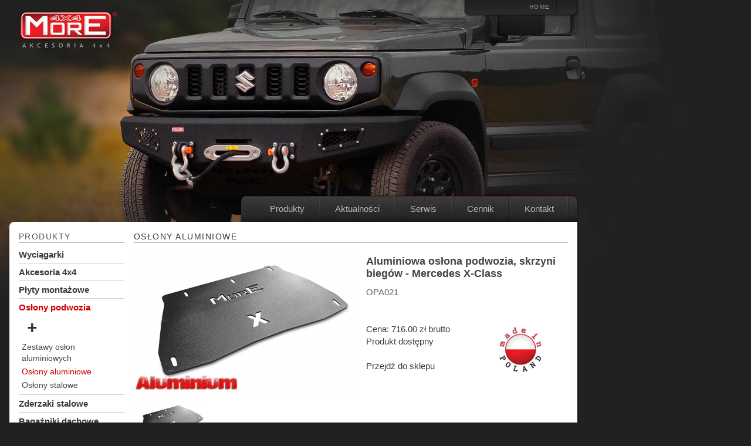

--- FILE ---
content_type: text/html; charset=UTF-8
request_url: https://www.more4x4.pl/produkt/417/aluminiowa-oslona-podwozia-skrzyni-biegow-mercedes-x-class
body_size: 5734
content:
<!DOCTYPE html PUBLIC "-//W3C//DTD XHTML 1.0 Transitional//EN" "http://www.w3.org/TR/xhtml1/DTD/xhtml1-transitional.dtd">
<html xmlns="http://www.w3.org/1999/xhtml">
<head>
<!-- Start cookieyes banner --> <script id="cookieyes" type="text/javascript" src="https://cdn-cookieyes.com/client_data/0986efac1e4959c6507ac597/script.js"></script> <!-- End cookieyes banner -->

<meta http-equiv="Content-Type" content="text/html; charset=utf-8" />
<meta http-equiv="Content-Language" content="pl" />
<link rel="shortcut icon" href="favicon.ico" type="image/x-icon"/>
<title>Aluminiowa osłona podwozia, skrzyni biegów - Mercedes X-Class - more4x4.pl</title>
<meta name="description" content="Aluminiowa osłona skrzyni biegów MorE 4x4 Dedykowana do: Mercedes X-Class, roczniki 2017+, wszystkie wersje silnikowe. Osłona skrzyni Mercedes X-Class wykonana z aluminium gr 6mm. W zestawie z osłoną dostarczany jest zestaw śrub montażowych..." />
<meta name="robots" content="Index,FOLLOW" />
<meta property="og:image" content="https://www.more4x4.pl/public/photo/products/417/thumbMid/1281-aluminiowa-oslona-podwozia.-skrzyni-biegow-mercedes-x-class.jpg" /><base href="https://www.more4x4.pl/" />
<link href="https://www.more4x4.pl/public/stylesheets/reset.css" media="all" rel="stylesheet" />
<link href="https://www.more4x4.pl/public/stylesheets/style.css?2023020602" media="all" rel="stylesheet" />
<link href="https://www.more4x4.pl/public/stylesheets/wimmViewer.css" media="all" rel="stylesheet" />

<!-- Include Main jQuery library -->
<script type="text/javascript" src="https://www.more4x4.pl/public/javascripts/jquery-1.8.3.min.js"></script>
<!-- <script type="text/javascript" src="https://www.more4x4.pl/public/javascripts/cookiesDirective-v1.5.js"></script> -->
<script type="text/javascript" src="https://www.more4x4.pl/public/javascripts/jquery.dropotron.min.js"></script>
<script type="text/javascript" src="https://www.more4x4.pl/public/javascripts/jquery.typographer.js"></script>
<script type="text/javascript" src="https://www.more4x4.pl/public/javascripts/jquery.typographer.orphan.min.js"></script>

<!-- Include background slide show-->
<script type="text/javascript" src="https://www.more4x4.pl/public/javascripts/jquery.background.slideShow.js"></script>

<!-- Include Mega Drop Menu-->
<script type="text/javascript" src="https://www.more4x4.pl/public/javascripts/jquery.hoverIntent.minified.js"></script>   
<script type="text/javascript">
$(document).ready(function() {
	
	function megaHoverOver(){
		$(this).find(".sub").stop().fadeTo('fast', 1).show();
			
		//Calculate width of all ul's
		(function($) { 
			jQuery.fn.calcSubWidth = function() {
				rowWidth = 0;
				//Calculate row
				$(this).find("ul").each(function() {					
					rowWidth += $(this).width(); 
				});	
			};
		})(jQuery); 
		
		if ( $(this).find(".row").length > 0 ) { //If row exists...
			var biggestRow = 0;	
			//Calculate each row
			$(this).find(".row").each(function() {							   
				$(this).calcSubWidth();
				//Find biggest row
				if(rowWidth > biggestRow) {
					biggestRow = rowWidth;
				}
			});
			//Set width
			$(this).find(".sub").css({'width' :biggestRow});
			$(this).find(".row:last").css({'margin':'0'});
			
		} else { //If row does not exist...
			
			$(this).calcSubWidth();
			//Set Width
			$(this).find(".sub").css({'width' : rowWidth});
			
		}
	}
	
	function megaHoverOut(){ 
	  $(this).find(".sub").stop().fadeTo('fast', 0, function() {
		  $(this).hide(); 
	  });
	}

	var config = {    
		 sensitivity: 2, // number = sensitivity threshold (must be 1 or higher)    
		 interval: 30, // number = milliseconds for onMouseOver polling interval    
		 over: megaHoverOver, // function = onMouseOver callback (REQUIRED)    
		 timeout: 100, // number = milliseconds delay before onMouseOut    
		 out: megaHoverOut // function = onMouseOut callback (REQUIRED)    
	};

	$("ul#nav li .sub").css({'opacity':'0'});
	$("ul#nav li").hoverIntent(config);


});

	

$(document).ready(function() {

	var foo = $('#menu_wrap > ul');
	foo.dropotron();
	
});

$(document).ready(function() {
	$('#content').typographer({
		modules: ['orphan']
	});
});

</script>
<!-- Google tag (gtag.js) -->
<script async src="https://www.googletagmanager.com/gtag/js?id=G-YM2ET0MBEZ"></script>
<script>
  window.dataLayer = window.dataLayer || [];
  function gtag(){dataLayer.push(arguments);}
  gtag('js', new Date());

  gtag('config', 'G-YM2ET0MBEZ');
</script>

<script>
	$(function() {
		$('#slider1').WimmViewer({
			miniatureWidth: 121,
			miniatureHeight: 82,
			// Availables customizations:

			miniatureSpace: 4,
			nextText: '>',
			prevText: '<',
			onImgChange: function() {
				console.log('changed');
			},
			onNext: function() {
				console.log('next');
			},
			onPrev: function() {
				console.log('previous');
			}
			/**/
		});
	})
</script>

<link href="https://www.more4x4.pl/public/javascripts/jquery.pirobox/css/style.css" class="piro_style" media="screen" title="white" rel="stylesheet" type="text/css" />
<!-- Include piroBoxs -->
<script type="text/javascript" src="https://www.more4x4.pl/public/javascripts/jquery.pirobox/jquery.pirobox.js"></script>
<script type="text/javascript">
	$(document).ready(function() {
		$().piroBox({
			my_speed: 400, //animation speed
			bg_alpha: 0.7, //background opacity
			slideShow: true, // true == slideshow on, false == slideshow off
			slideSpeed: 4, //slideshow duration in seconds(3 to 6 Recommended)
			close_all: '.piro_close,.piro_overlay' // add class .piro_overlay(with comma)if you want overlay click close piroBox
		});
	});
</script>
<script type="text/javascript" src="https://www.more4x4.pl/public/javascripts/wimmViewer.js"></script>

<script type="text/javascript">
var photos = [{"image" : "https://www.more4x4.pl/public/images/bgs/more4x4_01_jimny.jpg"},{"image" : "https://www.more4x4.pl/public/images/bgs/more4x4_04_toyota-J12.jpg"},{"image" : "https://www.more4x4.pl/public/images/bgs/more4x4_05.jpg"},{"image" : "https://www.more4x4.pl/public/images/bgs/more4x4_05.jpg"},{"image" : "https://www.more4x4.pl/public/images/bgs/more4x4_Toyota-J250.jpg"},{"image" : "https://www.more4x4.pl/public/images/bgs/more4x4_08_wyciagarka.jpg"},{"image" : "https://www.more4x4.pl/public/images/bgs/more4x4_03_bagaznik.jpg"},{"image" : "https://www.more4x4.pl/public/images/bgs/more4x4_07_nissan.jpg"},{"image" : "https://www.more4x4.pl/public/images/bgs/more4x4_09_Toyota-Hilux-REVO.jpg"},{"image" : "https://www.more4x4.pl/public/images/bgs/more4x4_02_toyota-J15.jpg"},{"image" : "https://www.more4x4.pl/public/images/bgs/more4x4_zabudowa_turystyczna.jpg"}];
</script></head>
<body>
<!--<script type="text/javascript">
    cookiesDirective('bottom',0,'polityka-prywatnosci/','pl');
</script>-->
<div id="headerimgs">
	<div id="headerimg1" class="headerimg"></div>
	<div id="headerimg2" class="headerimg"></div>
</div>

<div id="site_wrapper">
	<div id="main_wrapper">
		<div id="header_wrap">
			<div id="logo">
				<a href="https://www.more4x4.pl/"><img class="lazy" data-src="https://www.more4x4.pl/public/images/logo_MORE4x4.png" width="170" height="75" alt="Wyciągarki | Akcesoria off-road | More4x4" /></a>
			</div>

			<div id="top_menu">

				 

				<a href="https://www.more4x4.pl/">Home</a><a class="last" href="https://www.more4x4.pl//"></a>
			</div>
			<br style="clear: right;" />

		</div><!-- // Header wrap -->

		<div id="menu_wrap">
				    <ul id="nav">
                            <li><a id="92" class="selected" href="produkty">Produkty</a><ul><li><a href="produkty/wyciagarki" >Wyciągarki</a></li><li><a href="produkty/akcesoria-4x4" >Akcesoria 4x4</a></li><li><a href="produkty/plyty-montazowe" >Płyty montażowe</a></li><li><a href="produkty/oslony-podwozia" >Osłony podwozia</a></li><li><a href="produkty/zderzaki-stalowe" >Zderzaki stalowe</a></li><li><a href="produkty/bagazniki-dachowe" >Bagażniki dachowe</a></li><li><a href="produkty/progi" >Progi</a></li><li><a href="produkty/roll-bars-bed-racks" >Roll Bars / Bed Racks</a></li><li><a href="produkty/hardtopy-i-zabudowy-paki" >Hardtopy i zabudowy paki</a></li><li><a href="produkty/zabudowa-pick-up-flatbed-4x4" >Zabudowa pick-up / Flatbed 4x4</a></li><li><a href="produkty/zabudowy-szufladowe" >Zabudowy szufladowe</a></li><li><a href="produkty/zawieszenia-lifty" >Zawieszenia - lifty</a></li><li><a href="produkty/wahacze" >Wahacze</a></li><li><a href="produkty/drazki-panharda" >Drążki Panharda</a></li><li><a href="produkty/dystanse-kol" >Dystanse kół</a></li><li><a href="produkty/poszerzenia-nadkoli" >Poszerzenia nadkoli</a></li><li><a href="produkty/snorkele" >Snorkele</a></li><li><a href="produkty/kanistry-i-zbiorniki-wody" >Kanistry i zbiorniki wody</a></li><li><a href="produkty/liny-syntetyczne" >Liny syntetyczne</a></li><li><a href="produkty/namioty-dachowe" >Namioty dachowe</a></li><li><a href="produkty/zbiorniki-paliwa" >Zbiorniki paliwa</a></li><li><a href="produkty/wyciagarki-czesci" >Wyciągarki - części</a></li></ul></li>
                                <li><a id="93" href="aktualnosci">Aktualności</a></li>
                                <li><a id="94" href="serwis">Serwis</a></li>
                                <li><a id="95" href="cennik">Cennik</a></li>
                                <li><a id="96" href="kontakt">Kontakt</a></li>
                		</ul>
					<br style="clear: both;" />
		</div><!-- // Menu wrap -->
		<div id="content_wrap_shadow">
			<div id="content_wrap_bg">

<section id="content">

	<section class="left-col"><h2>Produkty</h2><ul class="sidebar-menu"><li ><a class="category" href="produkty/wyciagarki" title="Wyciągarki">Wyciągarki</a></li><li ><a class="category" href="produkty/akcesoria-4x4" title="Akcesoria 4x4">Akcesoria 4x4</a></li><li ><a class="category" href="produkty/plyty-montazowe" title="Płyty montażowe">Płyty montażowe</a></li><li class="active" ><a class="category" href="produkty/oslony-podwozia" title="Osłony podwozia">Osłony podwozia</a><a class="roll pull-right" href="#"><i class="fa fa-angle-left">+</i></a><ul class="sidebar-submenu"><li ><a class="category" href="produkty/zestawy-oslon-aluminiowych" title="Zestawy osłon aluminiowych">Zestawy osłon aluminiowych</a></li><li class="active" ><a class="category" href="produkty/oslony-aluminiowe" title="Osłony aluminiowe">Osłony aluminiowe</a></li><li ><a class="category" href="produkty/oslony-stalowe" title="Osłony stalowe">Osłony stalowe</a></li></ul></li><li ><a class="category" href="produkty/zderzaki-stalowe" title="Zderzaki stalowe">Zderzaki stalowe</a></li><li ><a class="category" href="produkty/bagazniki-dachowe" title="Bagażniki dachowe">Bagażniki dachowe</a><a class="roll pull-right" href="#"><i class="fa fa-angle-left">+</i></a><ul class="sidebar-submenu"><li ><a class="category" href="produkty/bagazniki-dedykowane-platformy" title="Bagażniki dedykowane - platformy">Bagażniki dedykowane - platformy</a></li><li ><a class="category" href="produkty/bagazniki-dedykowane-koszowe" title="Bagażniki dedykowane - koszowe">Bagażniki dedykowane - koszowe</a></li><li ><a class="category" href="produkty/bagazniki-dedykowane-skrzynkowe" title="Bagażniki dedykowane - skrzynkowe">Bagażniki dedykowane - skrzynkowe</a></li><li ><a class="category" href="produkty/platformy-bagaznikow-bez-mocowan" title="Platformy bagażników bez mocowań">Platformy bagażników bez mocowań</a></li><li ><a class="category" href="produkty/mocowania-dedykowane" title="Mocowania dedykowane">Mocowania dedykowane</a></li><li ><a class="category" href="produkty/oswietlenie-do-bagaznikow" title="Oświetlenie do bagażników">Oświetlenie do bagażników</a></li></ul></li><li ><a class="category" href="produkty/namioty-dachowe" title="Namioty dachowe">Namioty dachowe</a></li><li ><a class="category" href="produkty/hardtopy-i-zabudowy-paki" title="Hardtopy i zabudowy paki">Hardtopy i zabudowy paki</a></li><li ><a class="category" href="produkty/zabudowa-pick-up-flatbed-4x4" title="Zabudowa pick-up / Flatbed 4x4">Zabudowa pick-up / Flatbed 4x4</a></li><li ><a class="category" href="produkty/zabudowy-szufladowe" title="Zabudowy szufladowe">Zabudowy szufladowe</a></li><li ><a class="category" href="produkty/roll-bars-bed-racks" title="Roll Bars / Bed Racks">Roll Bars / Bed Racks</a></li><li ><a class="category" href="produkty/progi" title="Progi">Progi</a></li><li ><a class="category" href="produkty/zawieszenia-lifty" title="Zawieszenia - lifty">Zawieszenia - lifty</a></li><li ><a class="category" href="produkty/wahacze" title="Wahacze">Wahacze</a></li><li ><a class="category" href="produkty/drazki-panharda" title="Drążki Panharda">Drążki Panharda</a></li><li ><a class="category" href="produkty/dystanse-kol" title="Dystanse kół">Dystanse kół</a></li><li ><a class="category" href="produkty/poszerzenia-nadkoli" title="Poszerzenia nadkoli">Poszerzenia nadkoli</a></li><li ><a class="category" href="produkty/snorkele" title="Snorkele">Snorkele</a></li><li ><a class="category" href="produkty/kanistry-i-zbiorniki-wody" title="Kanistry i zbiorniki wody">Kanistry i zbiorniki wody</a></li><li ><a class="category" href="produkty/zbiorniki-paliwa" title="Zbiorniki paliwa">Zbiorniki paliwa</a></li><li ><a class="category" href="produkty/liny-syntetyczne" title="Liny syntetyczne">Liny syntetyczne</a></li><li ><a class="category" href="produkty/wyciagarki-czesci" title="Wyciągarki - części">Wyciągarki - części</a></li></ul></section><section class="right-col"><header><h2><a href="produkty/oslony-aluminiowe" title="Osłony aluminiowe">Osłony aluminiowe</a></h2><div class="header_img tab_content" >
	<div id="slider1">
    <div class="carousel">
        <ul class="carousel_inner"><li class="item" style="background-image: url(https://www.more4x4.pl/public/photo/products/417/thumb/1281-aluminiowa-oslona-podwozia.-skrzyni-biegow-mercedes-x-class.jpg);" data-url="https://www.more4x4.pl/public/photo/products/417/thumbMid/1281-aluminiowa-oslona-podwozia.-skrzyni-biegow-mercedes-x-class.jpg"><a rev="0" class="pirobox_gall" href="https://www.more4x4.pl/public/photo/products/417/1281-aluminiowa-oslona-podwozia.-skrzyni-biegow-mercedes-x-class.jpg" title="Aluminiowa osłona podwozia, skrzyni biegów - Mercedes X-Class" ><img style="display: none;" src="https://www.more4x4.pl/public/photo/products/417/thumbMid/1281-aluminiowa-oslona-podwozia.-skrzyni-biegow-mercedes-x-class.jpg" alt=""></a>
            </li></ul>
    </div>
</div></span></div><div class="header_product" ><h1>Aluminiowa osłona podwozia, skrzyni biegów - Mercedes X-Class</h1><div class="product-reference" >OPA021</div><a class="madein" href="/aktualnosci/70/made-in-poland-produkcja-akcesoriow-more-4x4"><img alt="" class="lazy" data-src="/public/images/made-in-poland.png" style="" /></a><div>Cena: 716.00 zł brutto</div><div>Produkt dostępny<br /><br /></div><div><a class="" href="https://www.sklep4x4.expedycja.pl/x-class-2017-/9014-aluminiowa-osona-podwozia-skrzyni-biegow-mercedes-x-class.html" title=" ">Przejdź do sklepu</a></div></div></header><article class="text clear" style="padding-top: 4px;"><h2><strong>Aluminiowa osłona skrzyni bieg&oacute;w MorE 4x4</strong></h2>

<p><strong>Dedykowana do: </strong>Mercedes X-Class, roczniki 2017+, wszystkie wersje silnikowe<br />
<br />
<strong>Osłona skrzyni Mercedes X-Class</strong> wykonana z&nbsp;<strong>aluminium</strong> gr <strong>6mm</strong>.</p>

<p>W&nbsp;zestawie z&nbsp;osłoną dostarczany jest zestaw śrub montażowych wykorzystujący fabryczne otwory i&nbsp;gwinty w&nbsp;ramie pojazdu.</p>

<p>Osłona skrzyni bieg&oacute;w Mercedes X-Class jest częścią&nbsp;<strong>zestawu osłon (<u><a href="https://www.more4x4.pl/produkt/444/zestaw-aluminiowych-oslon-podwozia-more-4x4-mercedes-x-class">OPAK005</a></u>&nbsp;/&nbsp;<u><a href="https://www.more4x4.pl/produkt/615/zestaw-aluminiowych-oslon-podwozia-more-4x4-mercedes-x-class-3l">OPAK015</a></u>)</strong>&nbsp;ale&nbsp;może być stosowana bez konieczności montażu pozostałych osłon.<br />
<br />
<u><strong><a href="https://www.more4x4.pl/produkt/287/oslona-podwozia-skrzyni-biegow-stalowa-mercedes-x-class">Osłona dostępna także w&nbsp;wersji stalowej 4mm.</a></strong></u><br />
<br />
<u><a href="https://www.more4x4.pl/produkty/oslony-podwozia"><strong>Osłony More 4x4</strong></a></u> dedykowane są do&nbsp;konkretnych modeli aut terenowych i&nbsp;stanowią idealne zabezpieczenie pojazdu przed uszkodzeniami mechanicznymi podwozia. Podczas ich projektowania brane jest pod&nbsp;uwagę offroadowe zastosowanie i&nbsp;praca w&nbsp;ciężkich warunkach. Dzięki naszemu wieloletniemu doświadczeniu mamy możliwość&nbsp; oferowania profesjonalnych rozwiązań do&nbsp;ciężkiej pracy.<br />
<br />
Produkt zaprojektowany i&nbsp;wykonany w&nbsp;Polsce</p><p><br><strong><a href="https://www.youtube.com/watch?v=ukqvA5e5ph4">More 4x4 - producent i&nbsp;dystrybutor akcesoriów off-road &amp; pick-up 4x4</a></strong></p><div class="embeddedContent" data-align="none" data-maxheight="450" data-maxwidth="800" data-oembed="https://www.youtube.com/watch?v=ukqvA5e5ph4" data-resizetype="responsive"><iframe allowfullscreen="true" allowscriptaccess="always" scrolling="no" src="https://www.youtube.com/embed/ukqvA5e5ph4?wmode=transparent&amp;jqoemcache=oiMfm" width="425" height="349" frameborder="0"></iframe></div></article><div class="right" ><a class="back" href="produkty/oslony-aluminiowe" title="Powrót do Osłony aluminiowe"><span>Powrót [</span>-<span>]</span></a></div><div id="related-products" class="clear"><h3 class="">Produkty powiązane</h3><section id="related-thumbs"><a class="thumb" href="produkt/444/zestaw-aluminiowych-oslon-podwozia-more-4x4-mercedes-x-class" title="Osłony podwozia Mercedes X-Class 2.3L off-road OPAK005"><div class="item" style="height: 160px;"><img class="lazy" data-src="https://www.more4x4.pl/public/photo/products/444/thumbMid/1312-zestaw-aluminiowych-oslon-podwozia-more-4x4-mercedes-x-class.jpg" width="240" height="160" alt="Osłony podwozia Mercedes X-Class 2.3L off-road" /></div><div class="product-name" style="background-color: #Zestawy osłon aluminiowych;" >Osłony podwozia Mercedes X-Class 2.3L off-road</div></a><a class="thumb" href="produkt/615/zestaw-aluminiowych-oslon-podwozia-more-4x4-mercedes-x-class-3l" title="Osłony podwozia Mercedes X-Class 3.0L off-road OPAK015"><div class="item" style="height: 160px;"><img class="lazy" data-src="https://www.more4x4.pl/public/photo/products/615/thumbMid/2828-zestaw-aluminiowych-oslon-podwozia-more-4x4-mercedes-x-class-3.0l.jpg" width="240" height="160" alt="Osłony podwozia Mercedes X-Class 3.0L off-road" /></div><div class="product-name" style="background-color: #Zestawy osłon aluminiowych;" >Osłony podwozia Mercedes X-Class 3.0L off-road</div></a><a class="thumb" href="produkt/573/stalowa-oslona-podwozia-reduktora-mercedes-x-class-3l" title="Stalowa osłona podwozia, reduktora - Mercedes X-Class 3L OP058"><div class="item" style="height: 160px;"><img class="lazy" data-src="https://www.more4x4.pl/public/photo/products/573/thumbMid/2609-stalowa-oslona-podwozia.-reduktora-mercedes-x-class-3l.jpg" width="240" height="160" alt="Stalowa osłona podwozia, reduktora - Mercedes X-Class 3L" /></div><div class="product-name" style="background-color: #Osłony stalowe;" >Stalowa osłona podwozia, reduktora - Mercedes X-Class 3L</div></a><a class="thumb" href="produkt/288/oslona-podwozia-reduktora-stalowa-mercedes-x-class" title="Stalowa osłona podwozia, reduktora - Mercedes X-Class OP022"><div class="item" style="height: 160px;"><img class="lazy" data-src="https://www.more4x4.pl/public/photo/products/288/thumbMid/616-oslona-podwozia-reduktora-stalowa-mercedes-x-class.jpg" width="240" height="160" alt="Stalowa osłona podwozia, reduktora - Mercedes X-Class" /></div><div class="product-name" style="background-color: #Osłony stalowe;" >Stalowa osłona podwozia, reduktora - Mercedes X-Class</div></a><a class="thumb" href="produkt/287/oslona-podwozia-skrzyni-biegow-stalowa-mercedes-x-class" title="Stalowa osona podwozia, skrzyni biegów - Mercedes X-Class OP021"><div class="item" style="height: 160px;"><img class="lazy" data-src="https://www.more4x4.pl/public/photo/products/287/thumbMid/527-stalowa-oslona-podwozia-skrzyni-biegow-mercedes-x-class.jpg" width="240" height="160" alt="Stalowa osona podwozia, skrzyni biegów - Mercedes X-Class" /></div><div class="product-name" style="background-color: #Osłony stalowe;" >Stalowa osona podwozia, skrzyni biegów - Mercedes X-Class</div></a><a class="thumb" href="produkt/574/aluminiowa-oslona-podwozia-reduktora-mercedes-x-class-3l" title="Aluminiowa osłona podwozia, reduktora - Mercedes X-Class 3L OPA058"><div class="item" style="height: 160px;"><img class="lazy" data-src="https://www.more4x4.pl/public/photo/products/574/thumbMid/2608-aluminiowa-oslona-podwozia.-reduktora-mercedes-x-class-3l.jpg" width="240" height="160" alt="Aluminiowa osłona podwozia, reduktora - Mercedes X-Class 3L" /></div><div class="product-name" style="background-color: #Osłony aluminiowe;" >Aluminiowa osłona podwozia, reduktora - Mercedes X-Class 3L</div></a><a class="thumb" href="produkt/418/aluminiowa-oslona-podwozia.-reduktora-mercedes-x-class" title="Aluminiowa osłona podwozia, reduktora - Mercedes X-Class 2.3L OPA022"><div class="item" style="height: 160px;"><img class="lazy" data-src="https://www.more4x4.pl/public/photo/products/418/thumbMid/1283-aluminiowa-oslona-podwozia.-reduktora-mercedes-x-class.jpg" width="240" height="160" alt="Aluminiowa osłona podwozia, reduktora - Mercedes X-Class 2.3L" /></div><div class="product-name" style="background-color: #Osłony aluminiowe;" >Aluminiowa osłona podwozia, reduktora - Mercedes X-Class 2.3L</div></a><a class="thumb" href="produkt/286/oslona-podwozia-drazkow-i-miski-stalowa-mercedes-x-class" title="Stalowa przednia osłona podwozia, silnika - Mercedes X-Class OP020"><div class="item" style="height: 160px;"><img class="lazy" data-src="https://www.more4x4.pl/public/photo/products/286/thumbMid/526-stalowa-oslona-podwozia-drazkow-i-miski-mercedes-x-class.jpg" width="240" height="160" alt="Stalowa przednia osłona podwozia, silnika - Mercedes X-Class" /></div><div class="product-name" style="background-color: #Osłony stalowe;" >Stalowa przednia osłona podwozia, silnika - Mercedes X-Class</div></a><a class="thumb" href="produkt/416/aluminiowa-oslona-przednia-mercedes-x-class" title="Aluminiowa przednia osłona podwozia, silnika - Mercedes X-Class OPA020"><div class="item" style="height: 160px;"><img class="lazy" data-src="https://www.more4x4.pl/public/photo/products/416/thumbMid/1280-aluminiowa-oslona-przedniamiski-olejowej-mercedes-x-class.jpg" width="240" height="160" alt="Aluminiowa przednia osłona podwozia, silnika - Mercedes X-Class" /></div><div class="product-name" style="background-color: #Osłony aluminiowe;" >Aluminiowa przednia osłona podwozia, silnika - Mercedes X-Class</div></a></section> <!-- Gallery Related Thumbs --></div></section> <!--  --><br style="clear: both;" /></section> <!-- content -->			</div><!-- // content_wrap_shadow -->
		</div><!-- // content_wrap_bg -->
		
		<div id="footer_wrap">
			<div id="footer">
				<div class="footer">
					<h4>Kontakt</h4>
						<p>EXPEDYCJA.PL, 
						ul. Gdyńska 151, 
						80-209 Tuchom<br />
						Tel. (PL): <a href="tel:+48583409151" >(+48) 58 340 91 51</a><br />Tel. (PL): <a href="tel:+48796796446" >(+48) 796 796 446</a><br />
						Tel. (ENG): <a href="tel:+48570870390">(+48) 570-870-390</a></p>
				</div>
				<div class="footer_right">
					
				</div>
                <div id="linki"></div>
			</div>

		</div><!-- // Footer warpper -->

		<div id="light_footer">
			<h5>Copyright © 2025 MORE 4x4 | CREATED BY <a href="http://www.wytwornia.net" rel="nofollow" target="_blank">wytwornia.net</a></h5>
		</div>
		
	</div><!-- // Main Wrapper -->

</div><!-- // Site Wrapper -->
<script type="text/javascript" src="https://www.more4x4.pl/public/javascripts/more.js"></script>

<!-- Include lazy load -->
	<script type="text/javascript" src="https://www.more4x4.pl/public/javascripts/dist/lazyload.min.js"></script>
	<script>
		var myLazyLoad = new LazyLoad();
		// After your content has changed...
		myLazyLoad.update();
	</script>
</body>
<!-- // Body -->
</html>


--- FILE ---
content_type: text/css
request_url: https://www.more4x4.pl/public/stylesheets/style.css?2023020602
body_size: 4815
content:
@charset "utf-8";
/*  
Description: 
Version: 0.9
Author: tes
*/

body {
	font-family: "open sans", Arial, Helvetica, sans-serif;
	font-size: 0.938rem;
	line-height: 1.4;
	color: #3b3b3b;
	background-color: #212121;
	/*background-image: url(../images/bgs/bg0.jpg);*/
	background-repeat: no-repeat;
	background-position: left top;
}
a:link, a:active, a:visited{
    color: #393939;
}
a:hover {
	color: #c00;
}

em {
	font-style:italic;
}
em.red {
	color: #b10e13;
}
strong, b {
	font-weight: bold;
	color: #5b5b5b;
}
textarea {
	font-size: 13px;
	letter-spacing: 0ex;
}
img {
	border-radius: 5px;
}
img:not([src]) {
	visibility: hidden;
}
.right {
	float: right;
}
.left {
	float: left;
}
.clear {
	clear: both;
}


#content_wrap_sh adow ul, #content_wrap_sh adow ol {
	margin-left: 1.5em;
	margin-top: 4px;
	margin-bottom: 4px;
	line-height: 1;
	margin-right: 0px;
	}
#content_wrap_sh adow li {
	padding-bottom: 4px;
	line-height: 1.4;
	list-style: disc url(../sources/liPoint.gif);

	}

.headerimg { background-repeat: no-repeat; width:100%; height:700px; position:absolute; }

/* ---------- Typography ---------- */

h1 {
}

h7 {
	color: #e3dccf;
	letter-spacing: 1.05ex;
	text-transform: uppercase;
	font-weight: bold;
	font-size: 16px;
	text-shadow: 1px 1px 1px #000000;
	text-align: left;
	padding-left: 3px;

}
.h3 {
	font-family: "Trebuchet MS", Arial, Helvetica, sans-serif;
	color: #f00;
	font-weight: bold;
	font-size: 20px;
	text-transform: uppercase;
	text-shadow: 1px 1px 1px #000000;
	letter-spacing: 0.05ex;
}

p {
	padding-bottom: 8px;
}

p.more {
	text-align: right;
	font-size: 12px;
}


/* ---------- Home ---------- */

hr {
	color:#555;
	border-top: 1px solid #ccc;
	border-bottom:none;
	border-left:none;
	border-right:none;
}

#home_news {
	color: #454545;
	padding: 8px 24px 12px 24px;
	font-size: 14px;
	line-height: 1.4;

}

.news_left {
	padding: 0 8px 0 0;
	width: 444px;
	float: left;
}

.news_right {
	padding: 0 0 8px 12px;
	width: 450px;
	float: left;
}
#other_news .home_news_min {
	float: left;
	width: 284px;
	border-top: 1px solid #ccc;
	padding-top: 6px;
}
.news_left img, .news_right img {
	float: left;
	margin-right: 12px;
}

.news_left h3, .news_right h3 {
	color: #444;
	font-weight: 700;
	font-size: 15px;
	padding-bottom: 6px;
	line-height: 1.2;
}
.data {
	color: #787878;
	padding-bottom: 2px;
	line-height: 1.2;
}

.readMore {
	float: right;
	font-size: 14px;
}
.readMore a:link, .readMore a:active, .readMore a:visited{
    color: #999;
}
.readMore a:hover {
	color: #c00;
}
.more:after {
    content: " ›";
}


.goBack {
	float: right;
	margin-top: 24px;
}

.products_home h2 {
	color: #FFF;
	font-weight: bold;
	font-size: 18px;
	text-shadow: 1px 1px 1px #445773;
	letter-spacing: 0.05ex;
	padding-bottom: 8px;
}
.products_home p {
	text-align: right;
	font-size: 14px;
	padding-left: 20px;	
}

.products_home_thumb {
	float: left;
	width: 730px;
	padding-top: 18px;
}
.products_home_thumb img {
	padding: 0 0 3px 0;
}
.products_home_thumb div {
	float: left;
	width: 130px;
	padding: 0 8px 16px 8px;
	font-size: 10px;		
}

.products_home_thumb a:link, .products_home_thumb a:active, .products_home_thumb a:visited{
	color: #334866;
}
.products_home_thumb a:hover {
    color: #FFF;
}


/* ---------- Layout ---------- */

#site_wrapper {
	background-repeat: no-repeat;
	background-position: left 10%;
}

#main_wrapper {
	width: 976px;
	margin-left: 12px;
}

/* ---------- header ---------- */

#header_wrap {

}
/* 
#header_graph {
	background-image: url(../img/head.jpg);
	height: 200px;
}*/


#logo {
	float: left;
	margin: 12px 0 0 20px;
	color: #878787;
	font-size: 11px;
	letter-spacing: 1.1ex;
}
#logo p {
	padding: 0 0 0 8px;
}

#top_menu {
	text-transform: uppercase;
	font-family: Arial, Helvetica, sans-serif;
	padding: 5px 14px 3px 0;
	float: right;
	font-size: 10px;
	color: #555;
	background-image: url(../images/menu_top_bg.png);
	background-repeat: no-repeat;
	background-position: right top;
	width: 200px;
	height: 22px;
	text-align: right;
	text-shadow: 1px 1px 0px #232323;
}
#top_menu a {
	letter-spacing: 0.3ex;
	padding: 6px 12px 6px 12px;
	background-image: url(../img/menu_line.png);
	background-repeat: no-repeat;
	background-position: 100% 100%;
}

#top_menu a.last {
	letter-spacing: 0.3ex;
	background-image: none;
}

#top_menu a:link, #top_menu a:active, #top_menu a:visited{
    color: #999;
}
#top_menu a:hover {
	color: #cc0000;
}


/* ---------- main menu ---------- */

#menu_wrap {
	background-image: url(../images/main_menu_bg.png);
	height: 60px;
	margin-top: 300px; /* ---------- prześwit tła ---------- */
}

/* ---------- Content ---------- */

#content_wrap_shadow {
	text-align: left;
	background-image: url(../images/paper.png);
	padding: 0 4px;

}

#content_wrap_bg {
	text-align: left;
	/* background-image: url(../images/bg_vert.png); */
	background-repeat: repeat-x;
	background-color: #fff;
}


.content {
	padding: 12px 24px 0 24px;
}


.content_box_left, .content_box_middle, .content_box_right {
	width: 298px;
	float: left;
}
.content_box_middle img, .content_box_right img {
	padding: 4px 0 16px 0;
}
.content_box_left {
	width: 296px;
	text-align: left;
	padding: 4px 8px 12px 18px;

}

.content_box_left h5 {
	font-size: 1.05em;
	line-height: 1.64;
	font-weight: bold;
	color: #5b5b5b;
}

.content_box_left h2, .content_box_middle h2, .content_box_right h2 {
	font-size: 17px;
	color: #c00;
	font-weight: 400;
}
.second_content h2 {
	font-size: 20px;
	color: #333;
	font-weight: 400;
	padding-bottom: 4px;
}
.content_box_left h1 {
	font-size: 33px;
	color: #3b3b3b;
	font-weight: 300;
	text-shadow: none;
	padding-bottom: 8px;
	border-bottom: 0;
	letter-spacing: 0;
	line-height: 1.1;
}
.content_box_middle {
	padding: 4px 8px 16px 8px;
}
.content_box_right {
	padding: 4px 16px 16px 8px; 
}


/* ---------- Product List ------------- */
#list_product {
	font-size: 13px;
	width: 920px;
	padding: 4px 24px 24px 24px;
}

#list_product h1 {
	font-size: 20px;
	color: #444;
	font-weight: bold;
	padding-bottom: 2px;
	border-bottom: 1px solid #999;
}
#list_product h2 {
	font-size: 11px;
	text-transform: uppercase;
	letter-spacing: 0.2ex;
	color: #555;
	font-weight: bold;
	padding-bottom: 2px;
	border-bottom: 0;
	text-shadow: 1px 1px 1px #aaa;
}
#list_product h3 {
	font-size: 12px;
	font-weight: bold;
	padding-bottom: 2px;
	padding: 0px 8px 0 8px;
	color: #444;
}


#list_product h4 {
	font-size: 11px;
	text-transform: uppercase;
	letter-spacing: 0.2ex;
	color: #555;
	font-weight: bold;
	padding-bottom: 2px;
	margin-bottom: 4px;
	margin-top: 12px;
	border-bottom: 0;
	text-shadow: 1px 1px 1px #aaa;
	border-bottom: 1px solid #999;
}

#list_product .thumb {
	padding: 3px;
}

.list_product {
	width: 280px;
	height: 198px;
	background-image: url(../images/products/list_frame.png);
	background-repeat: no-repeat;
	background-position: 0 20px;
	float: left;
	margin: 8px;
}

#list_product .content_left, #list_product .content_right {
	float: left;
}
#list_product .content_left {
	padding: 4px 8px 12px 0;
	width: 296px;
}
#list_product .content_right {
	padding: 0 0 12px 8px;
	width: 604px;
}

/* ---------- Product ------------- */

.category-menu {
	list-style: none;
	padding-left: 0;
	font-weight: 600;
}
.category-menu li {
	padding-bottom: 4px;
	line-height: 1.4;
}

.category-menu .active a:link, .category-menu .active a:active, .category-menu .active a:visited {
	color: #c00;
}


.left-col {
    float: left;
    width: 180px;
    padding: 0 0 0 0;
    margin: 0 16px 32px 0;
}
.right-col {
    padding: 0 0 0 0;
    margin: 0 0 32px 0;
    float: right;
    width: 740px;
}
#related-products {
	margin-top: 48px;
}
#related-thumbs .thumb, #category-thumbs .thumb {
    float: left;
    padding: 0;
    margin: 0 6px 12px 0;
}

#categories .thumb {
    float: left;
    padding: 0;
    margin: 0 9px 12px 0;
}
#categories .thumb:nth-child(3n+3) {
    margin: 0 0 12px 0;
}
#content #categories h2 {
    font-size: 1rem;
    text-transform: none;
    letter-spacing: 0;
    color: #555;
    font-weight: 700;
    margin-bottom: 5px;
    border-bottom: 0;
}



.mainImg {
	margin-bottom: 8px;
}

.product-name {
	width: 240px;
	height: 36px;
	font-size: 0.875rem;
	font-weight: bold;
	padding-top: 4px;
}
.item {
}

#content, #category, #product {
	width: 936px;
	padding: 4px 16px 0 16px;
}
#product .content_left, #product .content_right {
	float: left;
}
#product .content_left {
	padding: 4px 8px 12px 0;
	width: 296px;
}
#product .content_right {
	padding: 4px 0 12px 8px;
	width: 604px;
}
.header_img {
	float: left;
	margin: 0  16px 8px 0;
	width: 380px;
}
.header_product {
	float: right;
	width: 344px;
}
.header_product h1 {
	font-size: 1.125rem;
	color: #444;
	font-weight: 700;
	padding: 16px 0 10px 0;
	line-height: 1.2;
}
.product-reference {
	font-size: 0.938rem;
	color: #606060;
	margin-bottom: 42px;
}
.header_product h2 {
	text-align: right;
}

.products h1 {
	font-size: 1.188rem;
	color: #444;
	font-weight: 700;
	padding: 8px 0 10px 0;
	line-height: 1.2;
	border-top: 1px solid #aaa;
	margin-top: 20px;
}
#content h2.sub_cat {
	font-size: 1.125rem;
	color: #444;
	font-weight: 700;
	margin-bottom: 5px;	
	margin-top: 24px;
	padding-bottom: 4px;
	border-bottom: 1px solid #aaa;
}
#content header h2, #content .left-col h2 {
	font-size: 0.875rem;
	text-transform: uppercase;
	letter-spacing: 0.2ex;
	color: #555;
	font-weight: 200;
	margin-bottom: 5px;
	border-bottom: 1px solid #aaa;
}
#content article h2 {
	font-size: 1.063rem;
	text-transform: none;
	letter-spacing: 0ex;
	color: #5b5b5b;
	font-weight: 700;
	margin: 8px 0 4px 0;
	border-bottom: 0;
}
#content article h3 {
	font-size: 1.0rem;
	text-transform: none;
	letter-spacing: 0ex;
	color: #5b5b5b;
	font-weight: 700;
	margin: 8px 0 4px 0;
	border-bottom: 0;
}

#content h3 {
	font-size: 0.875rem;
	text-transform: uppercase;
	letter-spacing: 0.2ex;
	color: #555;
	font-weight: 200;
	margin-bottom: 5px;
	border-bottom: 1px solid #aaa;
}


#product table {
    border-collapse: collapse;
    border: 0px solid black;
    margin: 12px 0 24px 0;
	width: 100%;
}
#product .content_right table tbody tr {
	border-top: 1px solid #dedede;
}

#product td {
    border: 0px solid black;
    padding: 4px;
	text-align: center;
}

#product .daneTech th {
	text-align: right;
	width: 50%;
}
#product .daneTech td {
	text-align: left;
}

#product th {
    border: 0px solid black;
    padding: 4px;
	font-size: 12px;
	text-align: center;
	color: #898989;
}
.kolorRow {
    background-color: #efefef;
}
#product caption {
	font-size: 12px;
	color: #555;
	font-weight: bold;
	padding-bottom: 8px;
}

#product .nrKat tbody tr {
	border-top: 1px solid #ccc;
}
#product .nrKat thead th {
	color: #898989;
	text-align: right;
}
#product .nrKat th {
	text-align: left;
	font-size: 12px;
	color: #555;
}
#product .nrKat td {
	text-align: right;
	font-size: 12px;
}



#images {
	display: inline;
	float: left;
	margin: 3px 4px 8px 4px;
	width: 333px;
}

.thumbs img {
	display: inline;
	float: left;
	margin: 3px 3px 3px 3px;
}

#category-thumbs {
	margin-top: 12px;
}
#category-thumbs h2 {
	width: 240px;
	height: 46px;
	font-size: 0.875rem;
	font-weight: bold;
	padding-top: 0px;	
	text-transform: none;
	letter-spacing: 0;
	border-bottom: 0;	
	line-height: 1.3;
	color: #5b5b5b;
}
#category-thumbs .product-reference {
    font-size: 0.813rem;
    color: #606060;
    margin-bottom: 0;
}

/* ---------- News ------------- */

#news {
	width: 920px;
	padding: 4px 24px 0 24px;
}
#news .content_left, #news .content_right {
	float: left;
}
#news .content_left {
	padding: 16px 8px 12px 0;
	width: 296px;
	text-align: right;
}
#news .content_right {
	padding: 12px 0 12px 8px;
	width: 608px;
	color: #565656;
}
#news .content_right hr {
	margin-top: 16px;
}
#news .thumb {
	margin: 4px 4px 0 0;
	float: left;
}
#news h1 {
	font-size: 21px;
	color: #555;
	font-weight: 700;
	padding-bottom: 8px;
	border-bottom: 0;
	letter-spacing: 0;
}
#latest_news h2 {
	color: #444;
	font-size: 18px;
	padding-bottom: 8px;
	height: 70px;
	line-height: 1.2;
	font-weight: 700;
}
#news h3 {
	font-size: 11px;
	text-transform: uppercase;
	letter-spacing: 0.2ex;
	color: #555;
	font-weight: bold;
	padding-bottom: 1px;
	border-bottom: 0;
	border-bottom: 1px solid #999;
}

#news .latest_left, #news .latest_middle, #news .latest_right {
	width: 296px;
	float: left;
}
#news .latest_left {
	padding: 6px 8px 16px 0;
}

#news .latest_middle {
	padding: 6px 8px 16px 8px;
}
#news .latest_right {
	padding: 6px 0 16px 8px;
}
#news .data {
	color: #fff;
	padding-bottom: 2px;
	line-height: 1.2;
}

#latest_news .data {
	color: #FFF;
	padding-bottom: 2px;
	line-height: 1.2;
	font-weight: bold;
}
#latest_news .readMore {
	/*padding-top: 18px;*/
	font-weight: normal;
}
#latest_news img {
	margin-bottom: 6px;
}


#other_news {
	font-size: 14px;
	line-height: 1.4;
	color: #454545;
	padding: 36px 0 0px 0;
}

#other_news h2 {
	color: #444;
	font-weight: 700;
	font-size: 16px;
	padding-bottom: 6px;
	line-height: 1.2;
}

#other_news .data {
	color: #777;
	padding-bottom: 2px;
	line-height: 1.2;
}
#other_news .readMore {
    margin-bottom: 8px;
}

.newsPhoto {
	position: relative;
	width: 296px;
	height: 196px;
	float: right;
	padding-bottom: 6px;
}
.newsPhotoFrame {
	background: url(../images/newsFrame.png) no-repeat;
	overflow: hidden;
	position: absolute;
	top: 0;
	left: 0;
	width: 296px;
	height: 196px;
}

.newsMainPhotoFrame {
	background: url(../images/newsMainFrame.png) no-repeat;
	overflow: hidden;
	position: absolute;
	top: 0;
	left: 0;
	width: 296px;
	height: 196px;
}


/* ---------- Other ---------- */

#other {
	width: 920px;
	padding: 4px 24px 0 24px;
}
#other .content_left, #other .content_right {
	float: left;
}
#other .content_left {
	padding: 12px 8px 12px 0;
	width: 296px;
}
#other .content_right {
	padding: 12px 0 12px 8px;
	width: 608px;
}

#other h1 {
	font-size: 18px;
	color: #444;
	font-weight: bold;
	padding-bottom: 12px;
}

#other h2 {
	font-size: 11px;
	text-transform: uppercase;
	letter-spacing: 0.2ex;
	color: #555;
	font-weight: bold;
	padding-bottom: 1px;
	border-bottom: 0;
	border-bottom: 1px solid #999;
}
#other h3 {
	font-size: 16px;
	color: #555;
	font-weight: bold;
	padding-bottom: 1px;
	margin-top: 8px;
	margin-bottom: 6px;
	line-height: 1.3;
}
#other h4 {
	font-size: 16px;
	color: #555;
	font-weight: bold;
	padding-bottom: 1px;
	margin-bottom: 6px;
	line-height: 1.3;
}
#other h5 {
	font-size: 12px;
	color: #333;
	font-weight: bold;
}
#dealerList div {
	padding: 6px;
}
#other .kolorRow {
    background-color: #eee;
}

#other .thumb {
	margin: 4px 4px 4px 4px;
	float: left;
}



table.download {
	width: 100%;
	margin-bottom: 16px;
}
table.download tbody tr {
	border-top: 1px solid #ccc;
}
table.download thead th {
	color: #898989;
	text-align: left;
}
table.download th {
	text-align: left;
	font-size: 12px;
	color: #898989;
	padding: 6px 3px 6px 6px;
	width: 5%;
}
table.download td {
	text-align: left;
	font-size: 14px;
	padding: 6px;
}

table.download td.fileSize {
	color: #898989;
	text-align: right;
}

table.download caption {
	font-size: 12px;
	color: #444;
	font-weight: bold;
	margin-bottom: 4px;
}


.aplaRounded {
	background-color: #ddd;
	padding: 6px;
}


/* ---------- Navigation ---------- */

#nav {
	text-shadow: -1px -1px 0px #222;
	float: right;
	font-size: 15px;
	z-index: 9999;
    position: relative;
}
#nav, #nav ul{
    padding: 0;
    list-style-type: none;
    list-style-position: outside;
    line-height: 1.7;
}
#nav>li{
    float: left;
	height: 42px;
	margin: 4px 0px 0px 0px;
	background-image: url(../img/menu_line.png);
	background-repeat: no-repeat;
	background-position: 100% 100%;
}


#nav .first {
	background-image: url(../img/menu_line.png);
	background-repeat: no-repeat;
}
#nav a:link, #nav a:active, #nav a:visited{
    display: block;
    padding: 9px 26px 0px 26px;
    color: #bbb;
    text-decoration: none;
	height: 36px;
}
#nav a:hover {
	color: #cc0000;
	background-image: url(../img/menu_hover.png);
	background-repeat: repeat-x;
}
#nav a#selected {
	background-position: top left;
    display: block;
	color: #cc0000;
    text-decoration: none;
	background-image: url(../img/selected.png);
	cursor: text;
	text-shadow: none;
	text-shadow: -1px -1px 1px #222;
}
ul#nav {
	padding-right: 18px;	
}
#nav ul {
    width: 13em;
    /* display: none;	*/
	z-index: 1;
}
#nav ul #prod a:hover {
}

#nav ul ul{
	top:auto;
}	

#nav li ul ul {
    left: 12em;
}

#nav li:hover ul ul, #nav li:hover ul ul ul, #nav li:hover ul ul ul ul{
    display:none;
}
#nav li:hover ul, #nav li li:hover ul, #nav li li li:hover ul, #nav li li li li:hover ul{
    display:block;
}
.first {
}

.dropotron a span {
    float: left;
}

.dropotron ul li {
    width: 170px;
}




.dropotron {
	position: absolute;	
	background: #323232 url(../images/dropMenuBg.jpg) repeat-x;
	padding: 12px 42px 12px 28px;
	font-size: 0.875rem;
	
	/*--Bottom right rounded corner--
	-moz-border-radius-bottomright: 8px;
	-khtml-border-radius-bottomright: 8px;
	-webkit-border-bottom-right-radius: 8px;*/
	/*--Bottom left rounded corner--*/
	-moz-border-radius-bottomleft: 8px;
	-khtml-border-radius-bottomleft: 8px;
	-webkit-border-bottom-left-radius: 8px;
	/*--Bottom right rounded corner--*/
	-moz-border-radius-bottomright: 8px;
	-khtml-border-radius-bottomright: 8px;
	-webkit-border-bottom-right-radius: 8px;
	display: none;
	
}
ul#nav li .row {
	clear: both; 
	float: left; 
	width: 100%;
	margin-bottom: 2px;
}
.dropotron ul{
	list-style: none;
	margin: 0px; 
	padding: 0;
	float: left;
}
.dropotron li {
	padding: 3px 0;  
	margin: 0;
}
.dropotron li a {
	padding: 0 0;
	color: #aaa;
}
.dropotron li a:hover {
	color: #c00;
}





/* ---------- Apla ---------- */

.apla {
	color: #bbb;
	background-color: #4d4d4d;
	padding: 0 0 12px 0;
	margin-bottom: 8px;
}

.apla img {
	padding: 0 0 2px 0;
}

.apla h2 {
	color: #dedede;
	font-size: 13px;
	padding-bottom: 6px;
	font-weight: bold;
}

.apla h2 a:link, .apla h2 a:active, .apla h2 a:visited{
    color: #ccc;
}
.apla h2 a:hover {
	color: #eee;
}


.apla_box_left, .apla_box_middle, .apla_box_right {
	width: 296px;
	float: left;
}

.apla_box_left {
	padding: 10px 8px 0 24px;
}

.apla_box_middle {
	padding: 10px 8px 0 8px;
}
.apla_box_right {
	padding: 10px 24px 0 8px;
}


.apla a:link, .apla a:active, .apla a:visited{
    color: #999;
}
.apla a:hover {
	color: #ccc;
}

/* ---------- Footer ---------- */


#footer_wrap {	
	background-image: url(../images/foot.jpg);
	background-position: 50% -289px;
	height: 120px;
	color: #454545;
	margin-bottom: 8px;
	font-size: 11px;
	padding-top: 16px;
}
#footer_wrap .links {
	display: inline;
	float: left;
	margin-left: 20px;
	width: 195px;
}

#footer {
	width: 932px;
	padding: 0 20px 0 20px;
	margin: 0px 2px;
	color: #909090;
}

.footerdate {
	margin-top: 0px;
	margin-bottom: 0px;
	font-weight: bold;
	color: #c5c5c5;
}

#footer p {
	margin-bottom: 0px;
}

#linki {
	padding-right: 25px;
	text-align: right; 
	color: #333;	
}

#linki a:link, a:hover { 
	text-decoration: none;	
}

.footer_left {
	float: left;
	width: 265px;
	padding: 0px 18px 0px 0;
	line-height: 1.4;
	background-image: none;
}
.footer_left p {
	line-height: 1.7;
}
.footer_right {
	float: left;
	width: 640px;
	padding: 0px 8px 0px 0;
	background-image: none;
}

.partner {
	float: left;
	padding: 4px;
}

#footer_wrap h4 {
	text-transform: uppercase;
	font-size: 16px;
	color: #898989;
	padding-bottom: 3px;
	margin-bottom: 5px;
	text-shadow: 1px 1px 1px #111;
	border-bottom: 1px solid #444;
}

#footer_wrap li {
	font-size: 12px;
	color: #aaa;
	padding-bottom: 3px;
	margin-bottom: 5px;
	text-shadow: 1px 1px 1px #242931;
	border-bottom: 1px solid #444;
}

#footer_wrap a:hover {
	color: #ccc;
}

#footer_wrap a {
	color: #777;
}


#light_footer {
	font-size: 11px;
	color: #666;
	text-align: center;
	padding: 0 20px 16px 20px;
}
#light_footer a:hover {
	color: #456743;
}



fieldset {
	background-color:#eee;
	padding: 5px;
	width: 500px;
	font-size: 12px;
	text-align: right;
}

label {
	
	display: inline-block; 
	width: 150px; 
	height: 18px; 
	margin: 1px;
	padding: 2px;
	text-align: right;
}
textarea {
	width: 330px; 
}
input {
}

.button {
	width: 120px;
}

.madein{
	float:right;
	height:90px;
	width:90px;
	margin-right: 36px;
}









.animate-menu-push {
  left: 0;
  position: relative;
  transition: all 0.3s ease; }
  .animate-menu-push.animate-menu-push-right {
    left: 200px; }
  .animate-menu-push.animate-menu-push-left {
    left: -200px; }

.animate-menu {
  position: fixed;
  top: 0;
  width: 200px;
  height: 100%;
  transition: all 0.3s ease; }

.animate-menu-left {
  left: -200px; }
  .animate-menu-left.animate-menu-open {
    left: 0; }

.animate-menu-right {
  right: -200px; }
  .animate-menu-right.animate-menu-open {
    right: 0; }

.sidebar-menu {
  list-style: none;
  margin: 0;
  padding: 0; }
  .sidebar-menu > li {
    position: relative;
    border-bottom: 1px solid #ccc;
    font-weight: bold;
    margin: 0;
    padding: 0; }
    .sidebar-menu > li > a {
	  font-weight: 600;
      padding: 4px 5px 4px 0;
      display: inline-block;
      font-size: 15px;
      color: #393939; }
    .sidebar-menu > li > a.pull-right {
	 
      padding: 0;
      display: inline-block;
      font-size: 15px;
      color: #393939; }
      
       .sidebar-menu > li > a:first-child {
	  width: 156px;
      border-left: 0px solid transparent; }
      .sidebar-menu > li > a > .fa {
        width: 20px; }

    .sidebar-menu > li > i {      
	  width: 44px;
	  padding: 8px;
	  float: right; }
        
    .sidebar-menu > li:hover > a, .sidebar-menu > li.active > a {
      color: #C00;
      border-left-color: #C00; }
    .sidebar-menu > li .label,
    .sidebar-menu > li .badge {
      margin-top: 3px;
      margin-right: 5px; }
  .sidebar-menu li.sidebar-header {
    padding: 10px 25px 10px 15px;
    font-size: 12px; }
  .sidebar-menu li > a > .fa-angle-left {
    width: auto;
    height: auto;
    padding: 0 4px;
    margin-top: 3px; }
  .sidebar-menu li.active > a > .fa-angle-left {
    transform: rotate(-130deg); }
  .sidebar-menu li.active > .sidebar-submenu {
    display: block; }
  .sidebar-menu a {
    text-decoration: none; }
  .sidebar-menu .sidebar-submenu {
    display: none;
    list-style: none;
    padding-left: 5px;
    padding-bottom: 4px;
    margin: 0; }
    .sidebar-menu .sidebar-submenu .sidebar-submenu {
      padding-left: 12px; }
    .sidebar-menu .sidebar-submenu > li {
      list-style-type: none; }
    .sidebar-menu .sidebar-submenu > li > a {
      padding: 2px 5px 2px 0px;
      display: inline-block;
      font-size: 14px;
      font-weight: normal;
      color: #444; }
      .sidebar-menu .sidebar-submenu > li > a > .fa {
        width: 20px; }
      .sidebar-menu .sidebar-submenu > li > a > .fa-angle-left,
      .sidebar-menu .sidebar-submenu > li > a > .fa-angle-down {
        width: auto; }
    .sidebar-menu .sidebar-submenu > li.active > a, .sidebar-menu .sidebar-submenu > li > a:hover {
    list-style-type: circle;
      color: #C00; }


.cky-consent-container .cky-title{display:none!important;}
.cky-notice-des {font-size:12px!important; line-height: 1.5!important;color:#3b3b3b!important;}
.cky-notice-des * {font-size:12px!important;color:#3b3b3b!important;}
.cky-consent-container .cky-consent-bar {padding:0.5rem!important;}
.cky-notice-des a.cky-policy {font-size:12px!important;color:#3b3b3b!important;}
.cky-btn {font-size:12px!important; line-height: 1.5!important;}
.cky-btn-customize, .cky-btn-reject, .cky-btn-preferences {border:1px solid #212121!important;color: #3b3b3b!important;}
.cky-btn-accept {border:1px solid #212121!important;background: #212121!important;}

i {
    font-size: 30px;
    margin: 0 10px;
    color: #333; /* Możesz zmienić na dowolny kolor */
}
i:hover {
    color: #C00; /* Kolor po najechaniu */
}

--- FILE ---
content_type: text/css
request_url: https://www.more4x4.pl/public/stylesheets/wimmViewer.css
body_size: 387
content:
.wimm_carousel .carousel {
  position: relative;
  white-space: nowrap;
  -moz-white-space: nowrap;
  -webkit-white-space: nowrap;
  overflow: hidden;
  letter-spacing: -0.31em;
  -moz-letter-spacing: -0.31em;
  -webkit-letter-spacing: -0.31em; }
  .wimm_carousel .carousel .carousel_inner {
    position: relative;
    left: 0px;
    padding-left: 0px;
    -webkit-transition: left 0.4s;
    transition: left 0.4s; }
    .wimm_carousel .carousel .carousel_inner .item {
      width: 100px;
      height: 68px;
      display: inline-block;
      background-size: cover;
      opacity: 1;
      box-sizing: border-box;
      -moz-box-sizing: border-box;
      -webkit-box-sizing: border-box;
      border-radius: 5px;
      -moz-border-radius: 5px;
      -webkit-border-radius: 5px;
      transition: opacity 0.4s;
      -webkit-transition: opacity 0.4s; }
      .wimm_carousel .carousel .carousel_inner .item:hover {
        opacity: 0.6;
        cursor: pointer; }
      .wimm_carousel .carousel .carousel_inner .item.active {
        border: 0px solid #5897e3; }
  .wimm_carousel .carousel .next, .wimm_carousel .carousel .prev {
    z-index: 10;
    position: absolute;
    top: 50%;
    color: white;
    background: #f40;
    letter-spacing: normal;
    -moz-letter-spacing: normal;
    -webkit-letter-spacing: normal;
    padding: 3px 5px;
    border-radius: 3px;
    box-shadow: 0 5px 10px rgba(0, 0, 0, 0.16);
    -moz-box-shadow: 0 0px 5px rgba(0, 0, 0, 0.26);
    -webkit-box-shadow: 0 0px 5px rgba(0, 0, 0, 0.26);
    text-align: center;
    font-size: 1em;
    transform: translateY(-50%);
    -moz-transform: translateY(-50%);
    -webkit-transform: translateY(-50%); }
    .wimm_carousel .carousel .next:hover, .wimm_carousel .carousel .prev:hover {
      text-shadow: 0 5px 20px rgba(0, 0, 0, 0.46);
      cursor: pointer; }
.wimm_carousel .next {
  right: 15px; }
.wimm_carousel .prev {
  left: 15px; }
.wimm_carousel .mainImg img {
  border-radius: 3px;
  max-width: 100%;
  display: block;
  margin: 0 auto 0 auto; }

.wimm_carousel.render3d .carousel_inner .item {
  transition: all 0.3s;
  -webkit-transition: all 0.3s; }
  .wimm_carousel.render3d .carousel_inner .item.isNext {
    transform: perspective(500px) rotateY(-45deg);
    -webkit-transform: perspective(500px) rotateY(-45deg);
    -moz-transform: perspective(500px) rotateY(-45deg); }
  .wimm_carousel.render3d .carousel_inner .item.isPrev {
    transform: perspective(500px) rotateY(45deg);
    -webkit-transform: perspective(500px) rotateY(45deg);
    -moz-transform: perspective(500px) rotateY(45deg); }

/*# sourceMappingURL=wimmViewer.css.map */


--- FILE ---
content_type: application/javascript
request_url: https://www.more4x4.pl/public/javascripts/jquery.typographer.orphan.min.js
body_size: 1213
content:
/*
 jQuery Typographer
 Copyright (C) 2011 by mirz

 Permission is hereby granted, free of charge, to any person obtaining a copy
 of this software and associated documentation files (the "Software"), to deal
 in the Software without restriction, including without limitation the rights
 to use, copy, modify, merge, publish, distribute, sublicense, and/or sell
 copies of the Software, and to permit persons to whom the Software is
 furnished to do so, subject to the following conditions:

 The above copyright notice and this permission notice shall be included in
 all copies or substantial portions of the Software.

 THE SOFTWARE IS PROVIDED "AS IS", WITHOUT WARRANTY OF ANY KIND, EXPRESS OR
 IMPLIED, INCLUDING BUT NOT LIMITED TO THE WARRANTIES OF MERCHANTABILITY,
 FITNESS FOR A PARTICULAR PURPOSE AND NONINFRINGEMENT. IN NO EVENT SHALL THE
 AUTHORS OR COPYRIGHT HOLDERS BE LIABLE FOR ANY CLAIM, DAMAGES OR OTHER
 LIABILITY, WHETHER IN AN ACTION OF CONTRACT, TORT OR OTHERWISE, ARISING FROM,
 OUT OF OR IN CONNECTION WITH THE SOFTWARE OR THE USE OR OTHER DEALINGS IN
 THE SOFTWARE.
*/
(function(a){var c=/([.?*+^$[\]\\(){}|-])/g;a.typographer_common=a.typographer_common||{};a.typographer_common.normalizeTagNames=function(b){return a.map(b,function(a){return a.toLowerCase()})};a.typographer_common.getTextNodesIn=function(a,c){function d(a){if(a.nodeType==e)(c||!i.test(a.nodeValue))&&f.push(a);else for(var b=0,j=a.childNodes.length;b<j;++b)d(a.childNodes[b])}var f=[],i=/^\s*$/,e=3;d(a);return f};a.typographer_common.shouldIgnore=function(b,c,d){for(;b!==c;){if(b.tagName&&-1<a.inArray(b.tagName.toLowerCase(),
d.ignoreTags)||a(b).hasClass(d.ignoreClass))return!0;b=b.parentNode}return!1};a.typographer_common.quoteRegex=function(a){return(a+"").replace(c,"\\$1")}})(jQuery,window,document);(function(a){var c;function b(b,d){this.context=b;this.$context=a(b);this.options=a.extend({},a.fn[c].defaults,d);this.init()}function g(a){a=a.forbidden.join("|");b.findOrphanRegex=RegExp("("+a+")(?:\\n|\\s)+","gi");b.orphanAtTheEndRegex=RegExp("\\s+("+a+")$","i")}c=void 0;c="typographer_orphan";b.prototype.init=function(){this.options.ignoreTags=d.normalizeTagNames(this.options.ignoreTags);this.$context.addClass(this.options.contextClass);g(this.options);this.execute()};b.prototype.execute=function(){var c=
!1,e=d.getTextNodesIn(this.context,!1),h=this;a.each(e,function(){if(d.shouldIgnore(this,h.context,h.options))return!0;var a=this.nodeValue,a=b.deorphanize(a,this.options);c&&(a=a.replace(/^\s+/,f.nbsp),c=!1);b.orphanAtTheEndRegex.test(a)&&(c=!0);this.nodeValue=a})};b.deorphanize=function(d,e){e=a.extend({},a.fn[c].defaults,e);b.findOrphanRegex||g(e);return d=d.replace(b.findOrphanRegex,function(a,b,c){c=d.substring(c-1,c);return" "!==c&&""!==c?a:b+f.nbsp})};a.fn[c]=function(d){return this.each(function(){a.data(this,
c)||a.data(this,c,new b(this,d))})};a.fn[c].entities={nbsp:"\u00a0"};a.fn[c].defaults={contextClass:"jquery-typographer-orphan",forbidden:"aiouwz".split(""),ignoreTags:["pre","code"],ignoreClass:"ignore-orphan"};a[c]={deorphanize:b.deorphanize};var d=a.typographer_common,f=a.fn[c].entities})(jQuery,window,document);


--- FILE ---
content_type: application/javascript
request_url: https://www.more4x4.pl/public/javascripts/wimmViewer.js
body_size: 1053
content:
(function($) {
    $.fn.WimmViewer = function (options) {

        var self = this;

        //Style
        $(self).addClass('wimm_carousel');
        options = options || {};

        options.miniatureWidth = options.miniatureWidth || 200;
        options.miniatureHeight = options.miniatureHeight || 150;
        options.miniatureSpace = options.miniatureSpace || 5;
        options.nextText = options.nextText || 'NEXT <span class="fa fa-caret-right"></span>';
        options.prevText = options.prevText || '<span class="fa fa-caret-left"></span> PREV';
        options.onImgChange = typeof options.onImgChange === 'function' ? options.onImgChange : function(){};
        options.onNext = typeof options.onNext === 'function' ? options.onNext : function(){};
        options.onPrev = typeof options.onPrev === 'function' ? options.onPrev : function(){};
        options.viewerMaxHeight = options.viewerMaxHeight || false;
        options.startIndex = options.startIndex || 0;
        options.render3d = options.render3d || false;

        if (options.render3d) {
            $(self).addClass('render3d');

        }

        var MAX_CAROUSEL_WIDTH = (options.miniatureSpace+options.miniatureWidth) * $(self).find('.item').length;




        var carousel = $(self).find('.carousel'),
            carouselInner = $(self).find('.carousel_inner'),
            firstMiniature = $($(self).find('.item')[options.startIndex]);

        var cursor = (options.miniatureSpace*2 + options.miniatureWidth) * (options.startIndex-1);
        if (cursor <0) cursor =0;

        $(carouselInner).css('left',-cursor+'px');

        $(self).prepend('<div class="mainImg"></div>');

        var mainPicture = $(self).find('.mainImg');

        $(carousel).append(
            '<div class="next">'+options.nextText +'</div>'+
            '<div class="prev">'+options.prevText +'</div>'
        );

        var  nextButton = $(self).find('.next'),
            prevButton = $(self).find('.prev');

        if (cursor == 0) $(prevButton).hide();
        
        if (!( $(carouselInner).width() + cursor  <= MAX_CAROUSEL_WIDTH)) {
            $(nextButton).hide();
        }

        //Init first picture
        $(firstMiniature).addClass('active');

        var isPrev = true;

        $(self).find('.item').each(function(){

            if (isPrev && !$(this).hasClass('active')) {
                $(this).addClass('isPrev');
            }
            else if ( $(this).hasClass('active')) {
                isPrev = false;
            }
            else {
                $(this).addClass('isNext');

            }

        });

        var firstImageUrl = $(firstMiniature).attr('data-url');
        $(mainPicture).append('<a class="pirobox_gall" href="..."><img src='+firstImageUrl+' /></a>');
		

		
		
        if (options.viewerMaxHeight) {
            $(mainPicture).find('img').css('maxHeight',options.viewerMaxHeight);
        }

        $(self).find('.item').each(function(){
            $(this).click(function(){
                options.onImgChange();
                var imageUrl = $(this).attr('data-url');
                $(mainPicture).find('img').attr('src',imageUrl);
                $(mainPicture).find('a').attr('href',imageUrl);
                
                $(self).find('.active').removeClass('active');
                $(this).addClass('active');
                
                $(self).find('a').addClass('pirobox_gall');
                $(this).find('a').removeClass('pirobox_gall');
                
                
				$('.mainImg a').attr( "rev", $(this).find('a').attr( "rev" ) );
				$('.mainImg a').attr( "rel", $(this).find('a').attr( "rel" ) );
				$('.mainImg a').attr( "href", $(this).find('a').attr( "href" ) );
				$('.mainImg a').attr( "title", $(this).find('a').attr( "title" ) );
				$('.mainImg a img').attr( "alt", $(this).find('a').attr( "title" ) );
				
                    if ($(this).find('a').attr( "rev" )=='0') {
                        $('.mainImg a').addClass('first');                        
                        $(self).find('a:eq(1)').removeClass('first');
                    }
                    else {
                        $('.mainImg a').removeClass('first');
                        $(self).find('a:eq(1)').addClass('first');
                    }				
				
                
                
                var isPrev = true;
                $(self).find('.item').removeClass('isPrev').removeClass('isNext').each(function(){

                    if (isPrev && !$(this).hasClass('active')) {
                        $(this).addClass('isPrev');
                    }
                    else if ( $(this).hasClass('active')) {
                        isPrev = false;
                    }
                    else {
                        $(this).addClass('isNext');

                    }


                })
            });
            $(this).css({
                width: options.miniatureWidth+'px',
                height: options.miniatureHeight+'px',
                marginRight: options.miniatureSpace+'px',
                marginLeft: options.miniatureSpace+'px'

            });
        });
        
        

			
			$('.mainImg a').addClass('pirobox_gall');
			$('.mainImg a').addClass('first');
			$('.mainImg a').attr( "rev", "0" );
			$('.mainImg a').attr( "rel", $(self).find('.active a').attr( "rel" ) );
			$('.mainImg a').attr( "href", $(self).find('.active a').attr( "href" ) );
			$('.mainImg a').attr( "title", $(self).find('.active a').attr( "title" ) );	
			$('.mainImg a img').attr( "alt", $(this).find('a').attr( "title" ) );
			$('.carousel .active a').removeClass('pirobox_gall');

        
        
        
        $(carouselInner).css({
            marginLeft: -options.miniatureSpace+'px',
            marginRight: -options.miniatureSpace+'px'

        });


        $(nextButton).click(function(){

            if ( $(carouselInner).width() + cursor  <= MAX_CAROUSEL_WIDTH) {
                cursor += options.miniatureSpace*2 + options.miniatureWidth;
                $(carouselInner).css('left',-cursor+'px');
                options.onNext();
                if (!( $(carouselInner).width() + cursor  <= MAX_CAROUSEL_WIDTH)) {
                    $(nextButton).hide();
                }
                $(prevButton).show();
            }
        });

        $(prevButton).click(function(){

            if ( cursor  > 0) {
                cursor -= options.miniatureSpace*2 + options.miniatureWidth;
                $(carouselInner).css('left',-cursor+'px');
                options.onPrev();
                if (cursor <= 0){
                    $(prevButton).hide();
                }
                $(nextButton).show();


            }
        })
    }
})(jQuery);
